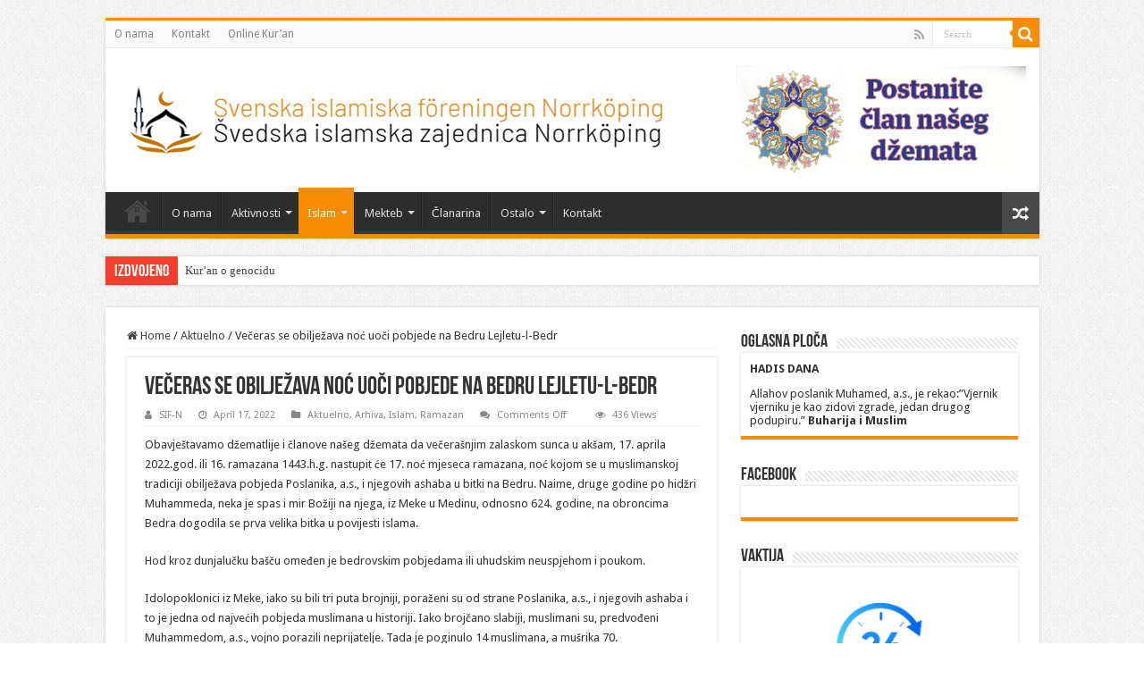

--- FILE ---
content_type: text/html; charset=UTF-8
request_url: https://sif-n.com/veceras-se-obiljezava-noc-uoci-pobjede-na-bedru-lejletu-l-bedr-3/
body_size: 17939
content:
<!DOCTYPE html>
<html lang="en-US" prefix="og: http://ogp.me/ns#">
<head>
<meta charset="UTF-8" />
<link rel="pingback" href="https://sif-n.com/xmlrpc.php" />
<title>Večeras se obilježava noć uoči pobjede na Bedru Lejletu-l-Bedr &#8211; SIF-N</title>
<meta property="og:title" content="Večeras se obilježava noć uoči pobjede na Bedru Lejletu-l-Bedr - SIF-N"/>
<meta property="og:type" content="article"/>
<meta property="og:description" content="Obavještavamo džematlije i članove našeg džemata da večerašnjim zalaskom sunca u akšam, 17. aprila 2"/>
<meta property="og:url" content="https://sif-n.com/veceras-se-obiljezava-noc-uoci-pobjede-na-bedru-lejletu-l-bedr-3/"/>
<meta property="og:site_name" content="SIF-N"/>
<meta property="og:image" content="https://i0.wp.com/sif-n.com/wp-content/uploads/2022/04/Lejletu-l-Bedr-2022.g.-SLIKA.jpg?fit=1600%2C900&ssl=1" />
<meta name='robots' content='max-image-preview:large' />
	<style>img:is([sizes="auto" i], [sizes^="auto," i]) { contain-intrinsic-size: 3000px 1500px }</style>
	<link rel='dns-prefetch' href='//secure.gravatar.com' />
<link rel='dns-prefetch' href='//stats.wp.com' />
<link rel='dns-prefetch' href='//fonts.googleapis.com' />
<link rel='dns-prefetch' href='//v0.wordpress.com' />
<link rel='dns-prefetch' href='//widgets.wp.com' />
<link rel='dns-prefetch' href='//s0.wp.com' />
<link rel='dns-prefetch' href='//0.gravatar.com' />
<link rel='dns-prefetch' href='//1.gravatar.com' />
<link rel='dns-prefetch' href='//2.gravatar.com' />
<link rel='preconnect' href='//i0.wp.com' />
<link rel="alternate" type="application/rss+xml" title="SIF-N &raquo; Feed" href="https://sif-n.com/feed/" />
<script type="text/javascript">
/* <![CDATA[ */
window._wpemojiSettings = {"baseUrl":"https:\/\/s.w.org\/images\/core\/emoji\/15.0.3\/72x72\/","ext":".png","svgUrl":"https:\/\/s.w.org\/images\/core\/emoji\/15.0.3\/svg\/","svgExt":".svg","source":{"concatemoji":"https:\/\/sif-n.com\/wp-includes\/js\/wp-emoji-release.min.js"}};
/*! This file is auto-generated */
!function(i,n){var o,s,e;function c(e){try{var t={supportTests:e,timestamp:(new Date).valueOf()};sessionStorage.setItem(o,JSON.stringify(t))}catch(e){}}function p(e,t,n){e.clearRect(0,0,e.canvas.width,e.canvas.height),e.fillText(t,0,0);var t=new Uint32Array(e.getImageData(0,0,e.canvas.width,e.canvas.height).data),r=(e.clearRect(0,0,e.canvas.width,e.canvas.height),e.fillText(n,0,0),new Uint32Array(e.getImageData(0,0,e.canvas.width,e.canvas.height).data));return t.every(function(e,t){return e===r[t]})}function u(e,t,n){switch(t){case"flag":return n(e,"\ud83c\udff3\ufe0f\u200d\u26a7\ufe0f","\ud83c\udff3\ufe0f\u200b\u26a7\ufe0f")?!1:!n(e,"\ud83c\uddfa\ud83c\uddf3","\ud83c\uddfa\u200b\ud83c\uddf3")&&!n(e,"\ud83c\udff4\udb40\udc67\udb40\udc62\udb40\udc65\udb40\udc6e\udb40\udc67\udb40\udc7f","\ud83c\udff4\u200b\udb40\udc67\u200b\udb40\udc62\u200b\udb40\udc65\u200b\udb40\udc6e\u200b\udb40\udc67\u200b\udb40\udc7f");case"emoji":return!n(e,"\ud83d\udc26\u200d\u2b1b","\ud83d\udc26\u200b\u2b1b")}return!1}function f(e,t,n){var r="undefined"!=typeof WorkerGlobalScope&&self instanceof WorkerGlobalScope?new OffscreenCanvas(300,150):i.createElement("canvas"),a=r.getContext("2d",{willReadFrequently:!0}),o=(a.textBaseline="top",a.font="600 32px Arial",{});return e.forEach(function(e){o[e]=t(a,e,n)}),o}function t(e){var t=i.createElement("script");t.src=e,t.defer=!0,i.head.appendChild(t)}"undefined"!=typeof Promise&&(o="wpEmojiSettingsSupports",s=["flag","emoji"],n.supports={everything:!0,everythingExceptFlag:!0},e=new Promise(function(e){i.addEventListener("DOMContentLoaded",e,{once:!0})}),new Promise(function(t){var n=function(){try{var e=JSON.parse(sessionStorage.getItem(o));if("object"==typeof e&&"number"==typeof e.timestamp&&(new Date).valueOf()<e.timestamp+604800&&"object"==typeof e.supportTests)return e.supportTests}catch(e){}return null}();if(!n){if("undefined"!=typeof Worker&&"undefined"!=typeof OffscreenCanvas&&"undefined"!=typeof URL&&URL.createObjectURL&&"undefined"!=typeof Blob)try{var e="postMessage("+f.toString()+"("+[JSON.stringify(s),u.toString(),p.toString()].join(",")+"));",r=new Blob([e],{type:"text/javascript"}),a=new Worker(URL.createObjectURL(r),{name:"wpTestEmojiSupports"});return void(a.onmessage=function(e){c(n=e.data),a.terminate(),t(n)})}catch(e){}c(n=f(s,u,p))}t(n)}).then(function(e){for(var t in e)n.supports[t]=e[t],n.supports.everything=n.supports.everything&&n.supports[t],"flag"!==t&&(n.supports.everythingExceptFlag=n.supports.everythingExceptFlag&&n.supports[t]);n.supports.everythingExceptFlag=n.supports.everythingExceptFlag&&!n.supports.flag,n.DOMReady=!1,n.readyCallback=function(){n.DOMReady=!0}}).then(function(){return e}).then(function(){var e;n.supports.everything||(n.readyCallback(),(e=n.source||{}).concatemoji?t(e.concatemoji):e.wpemoji&&e.twemoji&&(t(e.twemoji),t(e.wpemoji)))}))}((window,document),window._wpemojiSettings);
/* ]]> */
</script>
<link rel='stylesheet' id='jetpack_related-posts-css' href='https://sif-n.com/wp-content/plugins/jetpack/modules/related-posts/related-posts.css' type='text/css' media='all' />
<style id='wp-emoji-styles-inline-css' type='text/css'>

	img.wp-smiley, img.emoji {
		display: inline !important;
		border: none !important;
		box-shadow: none !important;
		height: 1em !important;
		width: 1em !important;
		margin: 0 0.07em !important;
		vertical-align: -0.1em !important;
		background: none !important;
		padding: 0 !important;
	}
</style>
<link rel='stylesheet' id='wp-block-library-css' href='https://sif-n.com/wp-includes/css/dist/block-library/style.min.css' type='text/css' media='all' />
<link rel='stylesheet' id='mediaelement-css' href='https://sif-n.com/wp-includes/js/mediaelement/mediaelementplayer-legacy.min.css' type='text/css' media='all' />
<link rel='stylesheet' id='wp-mediaelement-css' href='https://sif-n.com/wp-includes/js/mediaelement/wp-mediaelement.min.css' type='text/css' media='all' />
<style id='jetpack-sharing-buttons-style-inline-css' type='text/css'>
.jetpack-sharing-buttons__services-list{display:flex;flex-direction:row;flex-wrap:wrap;gap:0;list-style-type:none;margin:5px;padding:0}.jetpack-sharing-buttons__services-list.has-small-icon-size{font-size:12px}.jetpack-sharing-buttons__services-list.has-normal-icon-size{font-size:16px}.jetpack-sharing-buttons__services-list.has-large-icon-size{font-size:24px}.jetpack-sharing-buttons__services-list.has-huge-icon-size{font-size:36px}@media print{.jetpack-sharing-buttons__services-list{display:none!important}}.editor-styles-wrapper .wp-block-jetpack-sharing-buttons{gap:0;padding-inline-start:0}ul.jetpack-sharing-buttons__services-list.has-background{padding:1.25em 2.375em}
</style>
<style id='classic-theme-styles-inline-css' type='text/css'>
/*! This file is auto-generated */
.wp-block-button__link{color:#fff;background-color:#32373c;border-radius:9999px;box-shadow:none;text-decoration:none;padding:calc(.667em + 2px) calc(1.333em + 2px);font-size:1.125em}.wp-block-file__button{background:#32373c;color:#fff;text-decoration:none}
</style>
<style id='global-styles-inline-css' type='text/css'>
:root{--wp--preset--aspect-ratio--square: 1;--wp--preset--aspect-ratio--4-3: 4/3;--wp--preset--aspect-ratio--3-4: 3/4;--wp--preset--aspect-ratio--3-2: 3/2;--wp--preset--aspect-ratio--2-3: 2/3;--wp--preset--aspect-ratio--16-9: 16/9;--wp--preset--aspect-ratio--9-16: 9/16;--wp--preset--color--black: #000000;--wp--preset--color--cyan-bluish-gray: #abb8c3;--wp--preset--color--white: #ffffff;--wp--preset--color--pale-pink: #f78da7;--wp--preset--color--vivid-red: #cf2e2e;--wp--preset--color--luminous-vivid-orange: #ff6900;--wp--preset--color--luminous-vivid-amber: #fcb900;--wp--preset--color--light-green-cyan: #7bdcb5;--wp--preset--color--vivid-green-cyan: #00d084;--wp--preset--color--pale-cyan-blue: #8ed1fc;--wp--preset--color--vivid-cyan-blue: #0693e3;--wp--preset--color--vivid-purple: #9b51e0;--wp--preset--gradient--vivid-cyan-blue-to-vivid-purple: linear-gradient(135deg,rgba(6,147,227,1) 0%,rgb(155,81,224) 100%);--wp--preset--gradient--light-green-cyan-to-vivid-green-cyan: linear-gradient(135deg,rgb(122,220,180) 0%,rgb(0,208,130) 100%);--wp--preset--gradient--luminous-vivid-amber-to-luminous-vivid-orange: linear-gradient(135deg,rgba(252,185,0,1) 0%,rgba(255,105,0,1) 100%);--wp--preset--gradient--luminous-vivid-orange-to-vivid-red: linear-gradient(135deg,rgba(255,105,0,1) 0%,rgb(207,46,46) 100%);--wp--preset--gradient--very-light-gray-to-cyan-bluish-gray: linear-gradient(135deg,rgb(238,238,238) 0%,rgb(169,184,195) 100%);--wp--preset--gradient--cool-to-warm-spectrum: linear-gradient(135deg,rgb(74,234,220) 0%,rgb(151,120,209) 20%,rgb(207,42,186) 40%,rgb(238,44,130) 60%,rgb(251,105,98) 80%,rgb(254,248,76) 100%);--wp--preset--gradient--blush-light-purple: linear-gradient(135deg,rgb(255,206,236) 0%,rgb(152,150,240) 100%);--wp--preset--gradient--blush-bordeaux: linear-gradient(135deg,rgb(254,205,165) 0%,rgb(254,45,45) 50%,rgb(107,0,62) 100%);--wp--preset--gradient--luminous-dusk: linear-gradient(135deg,rgb(255,203,112) 0%,rgb(199,81,192) 50%,rgb(65,88,208) 100%);--wp--preset--gradient--pale-ocean: linear-gradient(135deg,rgb(255,245,203) 0%,rgb(182,227,212) 50%,rgb(51,167,181) 100%);--wp--preset--gradient--electric-grass: linear-gradient(135deg,rgb(202,248,128) 0%,rgb(113,206,126) 100%);--wp--preset--gradient--midnight: linear-gradient(135deg,rgb(2,3,129) 0%,rgb(40,116,252) 100%);--wp--preset--font-size--small: 13px;--wp--preset--font-size--medium: 20px;--wp--preset--font-size--large: 36px;--wp--preset--font-size--x-large: 42px;--wp--preset--spacing--20: 0.44rem;--wp--preset--spacing--30: 0.67rem;--wp--preset--spacing--40: 1rem;--wp--preset--spacing--50: 1.5rem;--wp--preset--spacing--60: 2.25rem;--wp--preset--spacing--70: 3.38rem;--wp--preset--spacing--80: 5.06rem;--wp--preset--shadow--natural: 6px 6px 9px rgba(0, 0, 0, 0.2);--wp--preset--shadow--deep: 12px 12px 50px rgba(0, 0, 0, 0.4);--wp--preset--shadow--sharp: 6px 6px 0px rgba(0, 0, 0, 0.2);--wp--preset--shadow--outlined: 6px 6px 0px -3px rgba(255, 255, 255, 1), 6px 6px rgba(0, 0, 0, 1);--wp--preset--shadow--crisp: 6px 6px 0px rgba(0, 0, 0, 1);}:where(.is-layout-flex){gap: 0.5em;}:where(.is-layout-grid){gap: 0.5em;}body .is-layout-flex{display: flex;}.is-layout-flex{flex-wrap: wrap;align-items: center;}.is-layout-flex > :is(*, div){margin: 0;}body .is-layout-grid{display: grid;}.is-layout-grid > :is(*, div){margin: 0;}:where(.wp-block-columns.is-layout-flex){gap: 2em;}:where(.wp-block-columns.is-layout-grid){gap: 2em;}:where(.wp-block-post-template.is-layout-flex){gap: 1.25em;}:where(.wp-block-post-template.is-layout-grid){gap: 1.25em;}.has-black-color{color: var(--wp--preset--color--black) !important;}.has-cyan-bluish-gray-color{color: var(--wp--preset--color--cyan-bluish-gray) !important;}.has-white-color{color: var(--wp--preset--color--white) !important;}.has-pale-pink-color{color: var(--wp--preset--color--pale-pink) !important;}.has-vivid-red-color{color: var(--wp--preset--color--vivid-red) !important;}.has-luminous-vivid-orange-color{color: var(--wp--preset--color--luminous-vivid-orange) !important;}.has-luminous-vivid-amber-color{color: var(--wp--preset--color--luminous-vivid-amber) !important;}.has-light-green-cyan-color{color: var(--wp--preset--color--light-green-cyan) !important;}.has-vivid-green-cyan-color{color: var(--wp--preset--color--vivid-green-cyan) !important;}.has-pale-cyan-blue-color{color: var(--wp--preset--color--pale-cyan-blue) !important;}.has-vivid-cyan-blue-color{color: var(--wp--preset--color--vivid-cyan-blue) !important;}.has-vivid-purple-color{color: var(--wp--preset--color--vivid-purple) !important;}.has-black-background-color{background-color: var(--wp--preset--color--black) !important;}.has-cyan-bluish-gray-background-color{background-color: var(--wp--preset--color--cyan-bluish-gray) !important;}.has-white-background-color{background-color: var(--wp--preset--color--white) !important;}.has-pale-pink-background-color{background-color: var(--wp--preset--color--pale-pink) !important;}.has-vivid-red-background-color{background-color: var(--wp--preset--color--vivid-red) !important;}.has-luminous-vivid-orange-background-color{background-color: var(--wp--preset--color--luminous-vivid-orange) !important;}.has-luminous-vivid-amber-background-color{background-color: var(--wp--preset--color--luminous-vivid-amber) !important;}.has-light-green-cyan-background-color{background-color: var(--wp--preset--color--light-green-cyan) !important;}.has-vivid-green-cyan-background-color{background-color: var(--wp--preset--color--vivid-green-cyan) !important;}.has-pale-cyan-blue-background-color{background-color: var(--wp--preset--color--pale-cyan-blue) !important;}.has-vivid-cyan-blue-background-color{background-color: var(--wp--preset--color--vivid-cyan-blue) !important;}.has-vivid-purple-background-color{background-color: var(--wp--preset--color--vivid-purple) !important;}.has-black-border-color{border-color: var(--wp--preset--color--black) !important;}.has-cyan-bluish-gray-border-color{border-color: var(--wp--preset--color--cyan-bluish-gray) !important;}.has-white-border-color{border-color: var(--wp--preset--color--white) !important;}.has-pale-pink-border-color{border-color: var(--wp--preset--color--pale-pink) !important;}.has-vivid-red-border-color{border-color: var(--wp--preset--color--vivid-red) !important;}.has-luminous-vivid-orange-border-color{border-color: var(--wp--preset--color--luminous-vivid-orange) !important;}.has-luminous-vivid-amber-border-color{border-color: var(--wp--preset--color--luminous-vivid-amber) !important;}.has-light-green-cyan-border-color{border-color: var(--wp--preset--color--light-green-cyan) !important;}.has-vivid-green-cyan-border-color{border-color: var(--wp--preset--color--vivid-green-cyan) !important;}.has-pale-cyan-blue-border-color{border-color: var(--wp--preset--color--pale-cyan-blue) !important;}.has-vivid-cyan-blue-border-color{border-color: var(--wp--preset--color--vivid-cyan-blue) !important;}.has-vivid-purple-border-color{border-color: var(--wp--preset--color--vivid-purple) !important;}.has-vivid-cyan-blue-to-vivid-purple-gradient-background{background: var(--wp--preset--gradient--vivid-cyan-blue-to-vivid-purple) !important;}.has-light-green-cyan-to-vivid-green-cyan-gradient-background{background: var(--wp--preset--gradient--light-green-cyan-to-vivid-green-cyan) !important;}.has-luminous-vivid-amber-to-luminous-vivid-orange-gradient-background{background: var(--wp--preset--gradient--luminous-vivid-amber-to-luminous-vivid-orange) !important;}.has-luminous-vivid-orange-to-vivid-red-gradient-background{background: var(--wp--preset--gradient--luminous-vivid-orange-to-vivid-red) !important;}.has-very-light-gray-to-cyan-bluish-gray-gradient-background{background: var(--wp--preset--gradient--very-light-gray-to-cyan-bluish-gray) !important;}.has-cool-to-warm-spectrum-gradient-background{background: var(--wp--preset--gradient--cool-to-warm-spectrum) !important;}.has-blush-light-purple-gradient-background{background: var(--wp--preset--gradient--blush-light-purple) !important;}.has-blush-bordeaux-gradient-background{background: var(--wp--preset--gradient--blush-bordeaux) !important;}.has-luminous-dusk-gradient-background{background: var(--wp--preset--gradient--luminous-dusk) !important;}.has-pale-ocean-gradient-background{background: var(--wp--preset--gradient--pale-ocean) !important;}.has-electric-grass-gradient-background{background: var(--wp--preset--gradient--electric-grass) !important;}.has-midnight-gradient-background{background: var(--wp--preset--gradient--midnight) !important;}.has-small-font-size{font-size: var(--wp--preset--font-size--small) !important;}.has-medium-font-size{font-size: var(--wp--preset--font-size--medium) !important;}.has-large-font-size{font-size: var(--wp--preset--font-size--large) !important;}.has-x-large-font-size{font-size: var(--wp--preset--font-size--x-large) !important;}
:where(.wp-block-post-template.is-layout-flex){gap: 1.25em;}:where(.wp-block-post-template.is-layout-grid){gap: 1.25em;}
:where(.wp-block-columns.is-layout-flex){gap: 2em;}:where(.wp-block-columns.is-layout-grid){gap: 2em;}
:root :where(.wp-block-pullquote){font-size: 1.5em;line-height: 1.6;}
</style>
<link rel='stylesheet' id='contact-form-7-css' href='https://sif-n.com/wp-content/plugins/contact-form-7/includes/css/styles.css' type='text/css' media='all' />
<link rel='stylesheet' id='tie-style-css' href='https://sif-n.com/wp-content/themes/sahifa/style.css' type='text/css' media='all' />
<link rel='stylesheet' id='tie-ilightbox-skin-css' href='https://sif-n.com/wp-content/themes/sahifa/css/ilightbox/dark-skin/skin.css' type='text/css' media='all' />
<link rel='stylesheet' id='Droid+Sans-css' href='https://fonts.googleapis.com/css?family=Droid+Sans%3Aregular%2C700' type='text/css' media='all' />
<link rel='stylesheet' id='jetpack_likes-css' href='https://sif-n.com/wp-content/plugins/jetpack/modules/likes/style.css' type='text/css' media='all' />
<link rel='stylesheet' id='sharedaddy-css' href='https://sif-n.com/wp-content/plugins/jetpack/modules/sharedaddy/sharing.css' type='text/css' media='all' />
<link rel='stylesheet' id='social-logos-css' href='https://sif-n.com/wp-content/plugins/jetpack/_inc/social-logos/social-logos.min.css' type='text/css' media='all' />
<script type="text/javascript" id="jetpack_related-posts-js-extra">
/* <![CDATA[ */
var related_posts_js_options = {"post_heading":"h4"};
/* ]]> */
</script>
<script type="text/javascript" src="https://sif-n.com/wp-content/plugins/jetpack/_inc/build/related-posts/related-posts.min.js" id="jetpack_related-posts-js"></script>
<script type="text/javascript" src="https://sif-n.com/wp-includes/js/jquery/jquery.min.js" id="jquery-core-js"></script>
<script type="text/javascript" src="https://sif-n.com/wp-includes/js/jquery/jquery-migrate.min.js" id="jquery-migrate-js"></script>
<link rel="https://api.w.org/" href="https://sif-n.com/wp-json/" /><link rel="alternate" title="JSON" type="application/json" href="https://sif-n.com/wp-json/wp/v2/posts/3025" /><link rel="EditURI" type="application/rsd+xml" title="RSD" href="https://sif-n.com/xmlrpc.php?rsd" />
<meta name="generator" content="WordPress 6.7.4" />
<link rel="canonical" href="https://sif-n.com/veceras-se-obiljezava-noc-uoci-pobjede-na-bedru-lejletu-l-bedr-3/" />
<link rel='shortlink' href='https://wp.me/p8NoeW-MN' />
<link rel="alternate" title="oEmbed (JSON)" type="application/json+oembed" href="https://sif-n.com/wp-json/oembed/1.0/embed?url=https%3A%2F%2Fsif-n.com%2Fveceras-se-obiljezava-noc-uoci-pobjede-na-bedru-lejletu-l-bedr-3%2F" />
<link rel="alternate" title="oEmbed (XML)" type="text/xml+oembed" href="https://sif-n.com/wp-json/oembed/1.0/embed?url=https%3A%2F%2Fsif-n.com%2Fveceras-se-obiljezava-noc-uoci-pobjede-na-bedru-lejletu-l-bedr-3%2F&#038;format=xml" />
	<style>img#wpstats{display:none}</style>
		<link rel="shortcut icon" href="https://sif-n.com/wp-content/uploads/2023/10/fev.png" title="Favicon" />
<!--[if IE]>
<script type="text/javascript">jQuery(document).ready(function (){ jQuery(".menu-item").has("ul").children("a").attr("aria-haspopup", "true");});</script>
<![endif]-->
<!--[if lt IE 9]>
<script src="https://sif-n.com/wp-content/themes/sahifa/js/html5.js"></script>
<script src="https://sif-n.com/wp-content/themes/sahifa/js/selectivizr-min.js"></script>
<![endif]-->
<!--[if IE 9]>
<link rel="stylesheet" type="text/css" media="all" href="https://sif-n.com/wp-content/themes/sahifa/css/ie9.css" />
<![endif]-->
<!--[if IE 8]>
<link rel="stylesheet" type="text/css" media="all" href="https://sif-n.com/wp-content/themes/sahifa/css/ie8.css" />
<![endif]-->
<!--[if IE 7]>
<link rel="stylesheet" type="text/css" media="all" href="https://sif-n.com/wp-content/themes/sahifa/css/ie7.css" />
<![endif]-->

<meta http-equiv="X-UA-Compatible" content="IE=edge,chrome=1" />
<meta name="viewport" content="width=device-width, initial-scale=1.0" />



<style type="text/css" media="screen">

body{
	font-family: 'Droid Sans';
}
		body {
					background-image : url(https://sif-n.com/wp-content/themes/sahifa/images/patterns/body-bg1.png);
					background-position: top center;
		}
		
</style>

		<script type="text/javascript">
			/* <![CDATA[ */
				var sf_position = '0';
				var sf_templates = "<a href=\"{search_url_escaped}\">View All Results<\/a>";
				var sf_input = '.search-live';
				jQuery(document).ready(function(){
					jQuery(sf_input).ajaxyLiveSearch({"expand":false,"searchUrl":"https:\/\/sif-n.com\/?s=%s","text":"Search","delay":500,"iwidth":180,"width":315,"ajaxUrl":"https:\/\/sif-n.com\/wp-admin\/admin-ajax.php","rtl":0});
					jQuery(".live-search_ajaxy-selective-input").keyup(function() {
						var width = jQuery(this).val().length * 8;
						if(width < 50) {
							width = 50;
						}
						jQuery(this).width(width);
					});
					jQuery(".live-search_ajaxy-selective-search").click(function() {
						jQuery(this).find(".live-search_ajaxy-selective-input").focus();
					});
					jQuery(".live-search_ajaxy-selective-close").click(function() {
						jQuery(this).parent().remove();
					});
				});
			/* ]]> */
		</script>
		
<!-- Jetpack Open Graph Tags -->
<meta property="og:type" content="article" />
<meta property="og:title" content="Večeras se obilježava noć uoči pobjede na Bedru Lejletu-l-Bedr" />
<meta property="og:url" content="https://sif-n.com/veceras-se-obiljezava-noc-uoci-pobjede-na-bedru-lejletu-l-bedr-3/" />
<meta property="og:description" content="Obavještavamo džematlije i članove našeg džemata da večerašnjim zalaskom sunca u akšam, 17. aprila 2022.god. ili 16. ramazana 1443.h.g. nastupit će 17. noć mjeseca ramazana, noć kojom se u musliman…" />
<meta property="article:published_time" content="2022-04-17T15:18:36+00:00" />
<meta property="article:modified_time" content="2022-04-17T15:18:52+00:00" />
<meta property="og:site_name" content="SIF-N" />
<meta property="og:image" content="https://i0.wp.com/sif-n.com/wp-content/uploads/2022/04/Lejletu-l-Bedr-2022.g.-SLIKA.jpg?fit=1200%2C675&#038;ssl=1" />
<meta property="og:image:width" content="1200" />
<meta property="og:image:height" content="675" />
<meta property="og:image:alt" content="" />
<meta property="og:locale" content="en_US" />
<meta name="twitter:text:title" content="Večeras se obilježava noć uoči pobjede na Bedru Lejletu-l-Bedr" />
<meta name="twitter:image" content="https://i0.wp.com/sif-n.com/wp-content/uploads/2022/04/Lejletu-l-Bedr-2022.g.-SLIKA.jpg?fit=1200%2C675&#038;ssl=1&#038;w=640" />
<meta name="twitter:card" content="summary_large_image" />

<!-- End Jetpack Open Graph Tags -->
</head>
<body id="top" class="post-template-default single single-post postid-3025 single-format-standard lazy-enabled">

<div class="wrapper-outer">

	<div class="background-cover"></div>

	<aside id="slide-out">

			<div class="search-mobile">
			<form method="get" id="searchform-mobile" action="https://sif-n.com/">
				<button class="search-button" type="submit" value="Search"><i class="fa fa-search"></i></button>
				<input type="text" id="s-mobile" name="s" title="Search" value="Search" onfocus="if (this.value == 'Search') {this.value = '';}" onblur="if (this.value == '') {this.value = 'Search';}"  />
			</form>
		</div><!-- .search-mobile /-->
	
			<div class="social-icons">
		<a class="ttip-none" title="Rss" href="https://sif-n.com/feed/" target="_blank"><i class="fa fa-rss"></i></a>
			</div>

	
		<div id="mobile-menu" ></div>
	</aside><!-- #slide-out /-->

		<div id="wrapper" class="boxed">
		<div class="inner-wrapper">

		<header id="theme-header" class="theme-header">
						<div id="top-nav" class="top-nav">
				<div class="container">

			
				<div class="top-menu"><ul id="menu-top1" class="menu"><li id="menu-item-1578" class="menu-item menu-item-type-post_type menu-item-object-page menu-item-1578"><a href="https://sif-n.com/o-nama/">O nama</a></li>
<li id="menu-item-1577" class="menu-item menu-item-type-post_type menu-item-object-page menu-item-1577"><a href="https://sif-n.com/kontakt/">Kontakt</a></li>
<li id="menu-item-1579" class="menu-item menu-item-type-custom menu-item-object-custom menu-item-1579"><a href="http://tanzil.net">Online Kur&#8217;an</a></li>
</ul></div>
						<div class="search-block">
						<form method="get" id="searchform-header" action="https://sif-n.com/">
							<button class="search-button" type="submit" value="Search"><i class="fa fa-search"></i></button>
							<input class="search-live" type="text" id="s-header" name="s" title="Search" value="Search" onfocus="if (this.value == 'Search') {this.value = '';}" onblur="if (this.value == '') {this.value = 'Search';}"  />
						</form>
					</div><!-- .search-block /-->
			<div class="social-icons">
		<a class="ttip-none" title="Rss" href="https://sif-n.com/feed/" target="_blank"><i class="fa fa-rss"></i></a>
			</div>

	
	
				</div><!-- .container /-->
			</div><!-- .top-menu /-->
			
		<div class="header-content">

					<a id="slide-out-open" class="slide-out-open" href="#"><span></span></a>
		
			<div class="logo" style=" margin-top:15px; margin-bottom:15px;">
			<h2>								<a title="SIF-N" href="https://sif-n.com/">
					<img src="https://sif-n.com/wp-content/uploads/2023/10/logo-web.png" alt="SIF-N"  /><strong>SIF-N Švedska islamska zajednica Norrköping</strong>
				</a>
			</h2>			</div><!-- .logo /-->
			<div class="e3lan e3lan-top">
			<a href="https://sif-n.com/wp-content/uploads/2026/01/CLANARINA-ZA-2026.GODINUUSIZ-iNORRKOPING-OBAVIJEST.docx" title="" >
				<img src="https://sif-n.com/wp-content/uploads/2017/08/clan.png" alt="" />
			</a>
				</div>			<div class="clear"></div>

		</div>
													<nav id="main-nav" class="fixed-enabled">
				<div class="container">

				
					<div class="main-menu"><ul id="menu-top" class="menu"><li id="menu-item-70" class="menu-item menu-item-type-custom menu-item-object-custom menu-item-home menu-item-70"><a href="https://sif-n.com/">Početna</a></li>
<li id="menu-item-78" class="menu-item menu-item-type-post_type menu-item-object-page menu-item-78"><a href="https://sif-n.com/o-nama/">O nama</a></li>
<li id="menu-item-95" class="menu-item menu-item-type-taxonomy menu-item-object-category menu-item-has-children menu-item-95"><a href="https://sif-n.com/category/aktivnosti/">Aktivnosti</a>
<ul class="sub-menu menu-sub-content">
	<li id="menu-item-96" class="menu-item menu-item-type-taxonomy menu-item-object-category menu-item-96"><a href="https://sif-n.com/category/dzenaze/">Dženaze</a></li>
	<li id="menu-item-97" class="menu-item menu-item-type-taxonomy menu-item-object-category menu-item-97"><a href="https://sif-n.com/category/omladina/">Omladina</a></li>
	<li id="menu-item-94" class="menu-item menu-item-type-taxonomy menu-item-object-category menu-item-94"><a href="https://sif-n.com/category/aktiv-zena/">Aktiv žena</a></li>
</ul>
</li>
<li id="menu-item-980" class="menu-item menu-item-type-taxonomy menu-item-object-category current-post-ancestor current-menu-parent current-post-parent menu-item-has-children menu-item-980"><a href="https://sif-n.com/category/islam/">Islam</a>
<ul class="sub-menu menu-sub-content">
	<li id="menu-item-75" class="menu-item menu-item-type-taxonomy menu-item-object-category current-post-ancestor current-menu-parent current-post-parent menu-item-75"><a href="https://sif-n.com/category/ramazan/">Ramazan</a></li>
</ul>
</li>
<li id="menu-item-76" class="menu-item menu-item-type-taxonomy menu-item-object-category menu-item-has-children menu-item-76"><a href="https://sif-n.com/category/mekteb/">Mekteb</a>
<ul class="sub-menu menu-sub-content">
	<li id="menu-item-73" class="menu-item menu-item-type-custom menu-item-object-custom menu-item-73"><a href="http://www.dzemat-mannheim.de/wp-content/uploads/2015/10/ilmihal.pdf">Ilmihal I</a></li>
	<li id="menu-item-979" class="menu-item menu-item-type-custom menu-item-object-custom menu-item-979"><a href="https://sif-n.com/wp-content/uploads/IlmihalNijazvaljevcic.pdf">Ilmihal II</a></li>
	<li id="menu-item-74" class="menu-item menu-item-type-custom menu-item-object-custom menu-item-74"><a href="http://www.sufara.ba/">Sufara</a></li>
</ul>
</li>
<li id="menu-item-77" class="menu-item menu-item-type-post_type menu-item-object-page menu-item-77"><a href="https://sif-n.com/clanarina/">Članarina</a></li>
<li id="menu-item-80" class="menu-item menu-item-type-taxonomy menu-item-object-category menu-item-has-children menu-item-80"><a href="https://sif-n.com/category/ostalo/">Ostalo</a>
<ul class="sub-menu menu-sub-content">
	<li id="menu-item-81" class="menu-item menu-item-type-taxonomy menu-item-object-category menu-item-81"><a href="https://sif-n.com/category/vazovi/">Vazovi</a></li>
	<li id="menu-item-82" class="menu-item menu-item-type-taxonomy menu-item-object-category menu-item-82"><a href="https://sif-n.com/category/intervjui/">Intervjui</a></li>
	<li id="menu-item-83" class="menu-item menu-item-type-taxonomy menu-item-object-category menu-item-83"><a href="https://sif-n.com/category/tekstovi/">Tekstovi</a></li>
</ul>
</li>
<li id="menu-item-79" class="menu-item menu-item-type-post_type menu-item-object-page menu-item-79"><a href="https://sif-n.com/kontakt/">Kontakt</a></li>
</ul></div>										<a href="https://sif-n.com/?tierand=1" class="random-article ttip" title="Random Article"><i class="fa fa-random"></i></a>
					
					
				</div>
			</nav><!-- .main-nav /-->
					</header><!-- #header /-->

		
	<div class="clear"></div>
	<div id="breaking-news" class="breaking-news">
		<span class="breaking-news-title"><i class="fa fa-bolt"></i> <span>Izdvojeno</span></span>
		
					<ul>
					<li><a href="https://sif-n.com/kuran-o-genocidu/" title="Kur&#8217;an o genocidu">Kur&#8217;an o genocidu</a></li>
					<li><a href="https://sif-n.com/putevi-do-znanja/" title="Putevi do znanja">Putevi do znanja</a></li>
					<li><a href="https://sif-n.com/put-ka-dzennetu-je-sirok-a-ne-uzak/" title="Put ka Džennetu je širok, a ne uzak">Put ka Džennetu je širok, a ne uzak</a></li>
					<li><a href="https://sif-n.com/srce-kalb/" title="Srce &#8211; Kalb">Srce &#8211; Kalb</a></li>
					<li><a href="https://sif-n.com/paznja-i-briznost-vrline-odabranih/" title="Pažnja i brižnost – vrline odabranih">Pažnja i brižnost – vrline odabranih</a></li>
					<li><a href="https://sif-n.com/pocinje-nova-2025-26-mektebska-godina/" title="POČINJE NOVA 2025./’26. MEKTEBSKA GODINA">POČINJE NOVA 2025./’26. MEKTEBSKA GODINA</a></li>
					<li><a href="https://sif-n.com/pocasceni-a-ne-povrijedeni/" title="Počašćeni, a ne povrijeđeni">Počašćeni, a ne povrijeđeni</a></li>
					<li><a href="https://sif-n.com/moralni-dokaz/" title="Moralni dokaz">Moralni dokaz</a></li>
					<li><a href="https://sif-n.com/genocid-u-srebrenici-1995-2025/" title="GENOCID U SREBRENICI 1995 &#8211; 2025">GENOCID U SREBRENICI 1995 &#8211; 2025</a></li>
					<li><a href="https://sif-n.com/deset-kljucnih-cinjenica-povodom-obiljezavanja-30-godisnjice-genocida/" title="Deset ključnih činjenica povodom obilježavanja 30. godišnjice genocida">Deset ključnih činjenica povodom obilježavanja 30. godišnjice genocida</a></li>
					</ul>
					
		
		<script type="text/javascript">
			jQuery(document).ready(function(){
								jQuery('#breaking-news ul').innerFade({animationType: 'fade', speed: 750 , timeout: 3500});
							});
					</script>
	</div> <!-- .breaking-news -->

	<div class="e3lan e3lan-below_header">		</div>
	<div id="main-content" class="container">

	
	
	
	
	
	<div class="content">

		
		<nav id="crumbs"><a href="https://sif-n.com/"><span class="fa fa-home" aria-hidden="true"></span> Home</a><span class="delimiter">/</span><a href="https://sif-n.com/category/aktuelno/">Aktuelno</a><span class="delimiter">/</span><span class="current">Večeras se obilježava noć uoči pobjede na Bedru Lejletu-l-Bedr</span></nav><script type="application/ld+json">{"@context":"http:\/\/schema.org","@type":"BreadcrumbList","@id":"#Breadcrumb","itemListElement":[{"@type":"ListItem","position":1,"item":{"name":"Home","@id":"https:\/\/sif-n.com\/"}},{"@type":"ListItem","position":2,"item":{"name":"Aktuelno","@id":"https:\/\/sif-n.com\/category\/aktuelno\/"}}]}</script>
		

		
		<article class="post-listing post-3025 post type-post status-publish format-standard has-post-thumbnail  category-aktuelno category-arhiva category-islam category-ramazan" id="the-post">
			
			<div class="post-inner">

							<h1 class="name post-title entry-title"><span itemprop="name">Večeras se obilježava noć uoči pobjede na Bedru Lejletu-l-Bedr</span></h1>

						
<p class="post-meta">
		
	<span class="post-meta-author"><i class="fa fa-user"></i><a href="https://sif-n.com/author/sif-n/" title="">SIF-N </a></span>
	
		
	<span class="tie-date"><i class="fa fa-clock-o"></i>April 17, 2022</span>	
	<span class="post-cats"><i class="fa fa-folder"></i><a href="https://sif-n.com/category/aktuelno/" rel="category tag">Aktuelno</a>, <a href="https://sif-n.com/category/arhiva/" rel="category tag">Arhiva</a>, <a href="https://sif-n.com/category/islam/" rel="category tag">Islam</a>, <a href="https://sif-n.com/category/ramazan/" rel="category tag">Ramazan</a></span>
	
	<span class="post-comments"><i class="fa fa-comments"></i><span>Comments Off<span class="screen-reader-text"> on Večeras se obilježava noć uoči pobjede na Bedru Lejletu-l-Bedr</span></span></span>
<span class="post-views"><i class="fa fa-eye"></i>436 Views</span> </p>
<div class="clear"></div>
			
				<div class="entry">
					
					
					
<p>Obavještavamo džematlije i članove našeg džemata da večerašnjim zalaskom sunca u akšam, 17. aprila 2022.god. ili 16. ramazana 1443.h.g. nastupit će 17. noć mjeseca ramazana, noć kojom se u muslimanskoj tradiciji obilježava pobjeda Poslanika, a.s., i njegovih ashaba u bitki na Bedru. Naime, druge godine po hidžri Muhammeda, neka je spas i mir Božiji na njega, iz Meke u Medinu, odnosno 624. godine, na obroncima Bedra dogodila se prva velika bitka u povijesti islama.</p>



<p>Hod kroz dunjalučku bašču omeđen je bedrovskim pobjedama ili uhudskim neuspjehom i poukom.</p>



<p>Idolopoklonici iz Meke, iako su bili tri puta brojniji, poraženi su od strane Poslanika, a.s., i njegovih ashaba i to je jedna od najvećih pobjeda muslimana u historiji. Iako brojčano slabiji, muslimani su, predvođeni Muhammedom, a.s., vojno porazili neprijatelje. Tada je poginulo 14 muslimana, a mušrika 70.</p>



<p>Muslimana je u toj historijskoj bitki bilo 314, a njihovih neprijatelja, idolopoklonika je bilo 1.300. Iako brojčano slabiji, muslimani su, predvođeni Muhammedom, a.s., vojno porazili neprijatelje. O ovoj pobjedi govori i Allah, dž.š., u Kur`anu: &#8220;Koliko je malih grupa pobijedilo velike grupe s Allahovom dozvolom. A Allah je sa strpljivima.&#8221; (El-Bekare, 249)</p>



<p>Bitka na Bedru je inspiracija muslimanima i potvrda da brojčani odnos snaga nije presudan, već iskrena vjera i to je znak da je snaga u jedinstvu muslimana.</p>



<p>Svaka generacija ima neki svoj Bedr, uključujući i važne poslove u zajednici koje treba riješiti na kvalitetan način, ulažući maksimalne napore, kao što su borci na Bedru uložili maksimalne napore da odbrane svoje živote. Da odbrane svoje pravo na postojanje, na slobodu vjere, na život, imovinu. Svaka generacija mora maksimalno uložiti trud u zaštiti svoje zajednice, u napretku, prosperitetu.</p>



<p>U tom smislu danas treba razumijevati Bedr, tu veličanstvenu pobjedu. To je i pobjeda nad samim sobom. I post nam pomaže da se discipliniramo, da stavimo pod kontrolu naše snage, porive, strasti. I to je zapravo taj Bedr koji se razumijeva u ovom vremenu, borba sa samim sobom, sa svojim porivima. Sa svojim lošim navikama, osobinama, u cilju poboljšanja općeg ambijenta življenja. Ramazan nam pomaže da ova naša situacija, ambijent, budu prozračni, čisti. Pomaže nam da se družimo. To je smisao zajedničkih iftara, smisao mukabela, naših namaza u džematu, teravija. Da se razmjenjuju mišljenja, stavovi, da se pomaže drugima, da jačamo džemat, zajednicu i drutvo u cjelini.</p>



<p>Bedr je svjedočanstvo čovjekovih izazova i poteškoća kroz prostor kojim hodi, jer život jest jednako problem, život jest jednako izazov, život je i patnja. Primarna zadaća ljudske zajednice, džemata, jeste čuvanje Bedra i čuvanje vjere.</p>



<figure class="wp-block-image size-large"><img data-recalc-dims="1" fetchpriority="high" decoding="async" width="618" height="348" data-attachment-id="3026" data-permalink="https://sif-n.com/veceras-se-obiljezava-noc-uoci-pobjede-na-bedru-lejletu-l-bedr-3/lejletu-l-bedr-2022-g-slika/" data-orig-file="https://i0.wp.com/sif-n.com/wp-content/uploads/2022/04/Lejletu-l-Bedr-2022.g.-SLIKA.jpg?fit=1600%2C900&amp;ssl=1" data-orig-size="1600,900" data-comments-opened="0" data-image-meta="{&quot;aperture&quot;:&quot;0&quot;,&quot;credit&quot;:&quot;&quot;,&quot;camera&quot;:&quot;&quot;,&quot;caption&quot;:&quot;&quot;,&quot;created_timestamp&quot;:&quot;0&quot;,&quot;copyright&quot;:&quot;&quot;,&quot;focal_length&quot;:&quot;0&quot;,&quot;iso&quot;:&quot;0&quot;,&quot;shutter_speed&quot;:&quot;0&quot;,&quot;title&quot;:&quot;&quot;,&quot;orientation&quot;:&quot;0&quot;}" data-image-title="Lejletu-l-Bedr-2022.g.-SLIKA" data-image-description="" data-image-caption="" data-medium-file="https://i0.wp.com/sif-n.com/wp-content/uploads/2022/04/Lejletu-l-Bedr-2022.g.-SLIKA.jpg?fit=300%2C169&amp;ssl=1" data-large-file="https://i0.wp.com/sif-n.com/wp-content/uploads/2022/04/Lejletu-l-Bedr-2022.g.-SLIKA.jpg?fit=618%2C348&amp;ssl=1" src="https://i0.wp.com/sif-n.com/wp-content/uploads/2022/04/Lejletu-l-Bedr-2022.g.-SLIKA.jpg?resize=618%2C348&#038;ssl=1" alt="" class="wp-image-3026" srcset="https://i0.wp.com/sif-n.com/wp-content/uploads/2022/04/Lejletu-l-Bedr-2022.g.-SLIKA.jpg?resize=1024%2C576&amp;ssl=1 1024w, https://i0.wp.com/sif-n.com/wp-content/uploads/2022/04/Lejletu-l-Bedr-2022.g.-SLIKA.jpg?resize=300%2C169&amp;ssl=1 300w, https://i0.wp.com/sif-n.com/wp-content/uploads/2022/04/Lejletu-l-Bedr-2022.g.-SLIKA.jpg?resize=768%2C432&amp;ssl=1 768w, https://i0.wp.com/sif-n.com/wp-content/uploads/2022/04/Lejletu-l-Bedr-2022.g.-SLIKA.jpg?resize=1536%2C864&amp;ssl=1 1536w, https://i0.wp.com/sif-n.com/wp-content/uploads/2022/04/Lejletu-l-Bedr-2022.g.-SLIKA.jpg?w=1600&amp;ssl=1 1600w, https://i0.wp.com/sif-n.com/wp-content/uploads/2022/04/Lejletu-l-Bedr-2022.g.-SLIKA.jpg?w=1236&amp;ssl=1 1236w" sizes="(max-width: 618px) 100vw, 618px" /></figure>



<p>Za bedrovsku pobjedu potrebna je čvrsta vjera, odlučnost, disciplina, lični angažman i dova, upravo onako kako je postupio Poslanik islama u noći Bedra obraćajući se Allahu kratkom ali jezgrovitom dovom:</p>



<p>“Allahu moj! Podari mi obećanu pobjedu. Ako me neprijatelj pobijedi, zavladat će zabluda i nasilje i neće više biti onih koji će islam čuvati.”</p>



<p>Simbolički kazano, naš hod kroz dunjalučku bašču omeđen je bedrovskim pobjedama ili uhudskim neuspjehom i poukom.</p>



<p>Džematski odbor ŠIZ Norrköping</p>
<div class="sharedaddy sd-sharing-enabled"><div class="robots-nocontent sd-block sd-social sd-social-icon sd-sharing"><h3 class="sd-title">Share this:</h3><div class="sd-content"><ul><li class="share-twitter"><a rel="nofollow noopener noreferrer"
				data-shared="sharing-twitter-3025"
				class="share-twitter sd-button share-icon no-text"
				href="https://sif-n.com/veceras-se-obiljezava-noc-uoci-pobjede-na-bedru-lejletu-l-bedr-3/?share=twitter"
				target="_blank"
				aria-labelledby="sharing-twitter-3025"
				>
				<span id="sharing-twitter-3025" hidden>Click to share on X (Opens in new window)</span>
				<span>X</span>
			</a></li><li class="share-facebook"><a rel="nofollow noopener noreferrer"
				data-shared="sharing-facebook-3025"
				class="share-facebook sd-button share-icon no-text"
				href="https://sif-n.com/veceras-se-obiljezava-noc-uoci-pobjede-na-bedru-lejletu-l-bedr-3/?share=facebook"
				target="_blank"
				aria-labelledby="sharing-facebook-3025"
				>
				<span id="sharing-facebook-3025" hidden>Click to share on Facebook (Opens in new window)</span>
				<span>Facebook</span>
			</a></li><li class="share-end"></li></ul></div></div></div><div class='sharedaddy sd-block sd-like jetpack-likes-widget-wrapper jetpack-likes-widget-unloaded' id='like-post-wrapper-129981942-3025-6979fa2d62df7' data-src='https://widgets.wp.com/likes/?ver=14.9.1#blog_id=129981942&amp;post_id=3025&amp;origin=sif-n.com&amp;obj_id=129981942-3025-6979fa2d62df7' data-name='like-post-frame-129981942-3025-6979fa2d62df7' data-title='Like or Reblog'><h3 class="sd-title">Like this:</h3><div class='likes-widget-placeholder post-likes-widget-placeholder' style='height: 55px;'><span class='button'><span>Like</span></span> <span class="loading">Loading...</span></div><span class='sd-text-color'></span><a class='sd-link-color'></a></div>
<div id='jp-relatedposts' class='jp-relatedposts' >
	<h3 class="jp-relatedposts-headline"><em>Related</em></h3>
</div>					
									</div><!-- .entry /-->


				<div class="share-post">
	<span class="share-text">Share</span>

		<ul class="flat-social">
			<li><a href="http://www.facebook.com/sharer.php?u=https://wp.me/p8NoeW-MN" class="social-facebook" rel="external" target="_blank"><i class="fa fa-facebook"></i> <span>Facebook</span></a></li>
				<li><a href="https://twitter.com/intent/tweet?text=Ve%C4%8Deras+se+obilje%C5%BEava+no%C4%87+uo%C4%8Di+pobjede+na+Bedru+Lejletu-l-Bedr&url=https://wp.me/p8NoeW-MN" class="social-twitter" rel="external" target="_blank"><i class="fa fa-twitter"></i> <span>Twitter</span></a></li>
				<li><a href="http://www.stumbleupon.com/submit?url=https://wp.me/p8NoeW-MN&title=Ve%C4%8Deras+se+obilje%C5%BEava+no%C4%87+uo%C4%8Di+pobjede+na+Bedru+Lejletu-l-Bedr" class="social-stumble" rel="external" target="_blank"><i class="fa fa-stumbleupon"></i> <span>Stumbleupon</span></a></li>
				<li><a href="https://www.linkedin.com/shareArticle?mini=true&amp;url=https://sif-n.com/veceras-se-obiljezava-noc-uoci-pobjede-na-bedru-lejletu-l-bedr-3/&amp;title=Ve%C4%8Deras+se+obilje%C5%BEava+no%C4%87+uo%C4%8Di+pobjede+na+Bedru+Lejletu-l-Bedr" class="social-linkedin" rel="external" target="_blank"><i class="fa fa-linkedin"></i> <span>LinkedIn</span></a></li>
				<li><a href="http://pinterest.com/pin/create/button/?url=https://wp.me/p8NoeW-MN&amp;description=Ve%C4%8Deras+se+obilje%C5%BEava+no%C4%87+uo%C4%8Di+pobjede+na+Bedru+Lejletu-l-Bedr&amp;media=https://i0.wp.com/sif-n.com/wp-content/uploads/2022/04/Lejletu-l-Bedr-2022.g.-SLIKA.jpg?resize=660%2C330&ssl=1" class="social-pinterest" rel="external" target="_blank"><i class="fa fa-pinterest"></i> <span>Pinterest</span></a></li>
		</ul>
		<div class="clear"></div>
</div> <!-- .share-post -->
				<div class="clear"></div>
			</div><!-- .post-inner -->

			<script type="application/ld+json" class="tie-schema-graph">{"@context":"http:\/\/schema.org","@type":"Article","dateCreated":"2022-04-17T15:18:36+00:00","datePublished":"2022-04-17T15:18:36+00:00","dateModified":"2022-04-17T15:18:52+00:00","headline":"Ve\u010deras se obilje\u017eava no\u0107 uo\u010di pobjede na Bedru Lejletu-l-Bedr","name":"Ve\u010deras se obilje\u017eava no\u0107 uo\u010di pobjede na Bedru Lejletu-l-Bedr","keywords":[],"url":"https:\/\/sif-n.com\/veceras-se-obiljezava-noc-uoci-pobjede-na-bedru-lejletu-l-bedr-3\/","description":"Obavje\u0161tavamo d\u017eematlije i \u010dlanove na\u0161eg d\u017eemata da ve\u010dera\u0161njim zalaskom sunca u ak\u0161am, 17. aprila 2022.god. ili 16. ramazana 1443.h.g. nastupit \u0107e 17. no\u0107 mjeseca ramazana, no\u0107 kojom se u muslimansko","copyrightYear":"2022","publisher":{"@id":"#Publisher","@type":"Organization","name":"SIF-N","logo":{"@type":"ImageObject","url":"https:\/\/sif-n.com\/wp-content\/uploads\/2023\/10\/logo-web.png"}},"sourceOrganization":{"@id":"#Publisher"},"copyrightHolder":{"@id":"#Publisher"},"mainEntityOfPage":{"@type":"WebPage","@id":"https:\/\/sif-n.com\/veceras-se-obiljezava-noc-uoci-pobjede-na-bedru-lejletu-l-bedr-3\/","breadcrumb":{"@id":"#crumbs"}},"author":{"@type":"Person","name":"SIF-N","url":"https:\/\/sif-n.com\/author\/sif-n\/"},"articleSection":"Aktuelno,Arhiva,Islam,Ramazan","articleBody":"\nObavje\u0161tavamo d\u017eematlije i \u010dlanove na\u0161eg d\u017eemata da ve\u010dera\u0161njim zalaskom sunca u ak\u0161am, 17. aprila 2022.god. ili 16. ramazana 1443.h.g. nastupit \u0107e 17. no\u0107 mjeseca ramazana, no\u0107 kojom se u muslimanskoj tradiciji obilje\u017eava pobjeda Poslanika, a.s., i njegovih ashaba u bitki na Bedru. Naime, druge godine po hid\u017eri Muhammeda, neka je spas i mir Bo\u017eiji na njega, iz Meke u Medinu, odnosno 624. godine, na obroncima Bedra dogodila se prva velika bitka u povijesti islama.\n\n\n\nHod kroz dunjalu\u010dku ba\u0161\u010du ome\u0111en je bedrovskim pobjedama ili uhudskim neuspjehom i poukom.\n\n\n\nIdolopoklonici iz Meke, iako su bili tri puta brojniji, pora\u017eeni su od strane Poslanika, a.s., i njegovih ashaba i to je jedna od najve\u0107ih pobjeda muslimana u historiji. Iako broj\u010dano slabiji, muslimani su, predvo\u0111eni Muhammedom, a.s., vojno porazili neprijatelje. Tada je poginulo 14 muslimana, a mu\u0161rika 70.\n\n\n\nMuslimana je u toj historijskoj bitki bilo 314, a njihovih neprijatelja, idolopoklonika je bilo 1.300. Iako broj\u010dano slabiji, muslimani su, predvo\u0111eni Muhammedom, a.s., vojno porazili neprijatelje. O ovoj pobjedi govori i Allah, d\u017e.\u0161., u Kur`anu: \"Koliko je malih grupa pobijedilo velike grupe s Allahovom dozvolom. A Allah je sa strpljivima.\" (El-Bekare, 249)\n\n\n\nBitka na Bedru je inspiracija muslimanima i potvrda da broj\u010dani odnos snaga nije presudan, ve\u0107 iskrena vjera i to je znak da je snaga u jedinstvu muslimana.\n\n\n\nSvaka generacija ima neki svoj Bedr, uklju\u010duju\u0107i i va\u017ene poslove u zajednici koje treba rije\u0161iti na kvalitetan na\u010din, ula\u017eu\u0107i maksimalne napore, kao \u0161to su borci na Bedru ulo\u017eili maksimalne napore da odbrane svoje \u017eivote. Da odbrane svoje pravo na postojanje, na slobodu vjere, na \u017eivot, imovinu. Svaka generacija mora maksimalno ulo\u017eiti trud u za\u0161titi svoje zajednice, u napretku, prosperitetu.\n\n\n\nU tom smislu danas treba razumijevati Bedr, tu veli\u010danstvenu pobjedu. To je i pobjeda nad samim sobom. I post nam poma\u017ee da se discipliniramo, da stavimo pod kontrolu na\u0161e snage, porive, strasti. I to je zapravo taj Bedr koji se razumijeva u ovom vremenu, borba sa samim sobom, sa svojim porivima. Sa svojim lo\u0161im navikama, osobinama, u cilju pobolj\u0161anja op\u0107eg ambijenta \u017eivljenja. Ramazan nam poma\u017ee da ova na\u0161a situacija, ambijent, budu prozra\u010dni, \u010disti. Poma\u017ee nam da se dru\u017eimo. To je smisao zajedni\u010dkih iftara, smisao mukabela, na\u0161ih namaza u d\u017eematu, teravija. Da se razmjenjuju mi\u0161ljenja, stavovi, da se poma\u017ee drugima, da ja\u010damo d\u017eemat, zajednicu i drutvo u cjelini.\n\n\n\nBedr je svjedo\u010danstvo \u010dovjekovih izazova i pote\u0161ko\u0107a kroz prostor kojim hodi, jer \u017eivot jest jednako problem, \u017eivot jest jednako izazov, \u017eivot je i patnja. Primarna zada\u0107a ljudske zajednice, d\u017eemata, jeste \u010duvanje Bedra i \u010duvanje vjere.\n\n\n\n\n\n\n\nZa bedrovsku pobjedu potrebna je \u010dvrsta vjera, odlu\u010dnost, disciplina, li\u010dni anga\u017eman i dova, upravo onako kako je postupio Poslanik islama u no\u0107i Bedra obra\u0107aju\u0107i se Allahu kratkom ali jezgrovitom dovom:\n\n\n\n\u201cAllahu moj! Podari mi obe\u0107anu pobjedu. Ako me neprijatelj pobijedi, zavladat \u0107e zabluda i nasilje i ne\u0107e vi\u0161e biti onih koji \u0107e islam \u010duvati.\u201d\n\n\n\nSimboli\u010dki kazano, na\u0161 hod kroz dunjalu\u010dku ba\u0161\u010du ome\u0111en je bedrovskim pobjedama ili uhudskim neuspjehom i poukom.\n\n\n\nD\u017eematski odbor \u0160IZ Norrk\u00f6ping\n","image":{"@type":"ImageObject","url":"https:\/\/i0.wp.com\/sif-n.com\/wp-content\/uploads\/2022\/04\/Lejletu-l-Bedr-2022.g.-SLIKA.jpg?fit=1600%2C900&ssl=1","width":1600,"height":900}}</script>
		</article><!-- .post-listing -->
		

		
				<section id="author-box">
			<div class="block-head">
				<h3>About SIF-N </h3><div class="stripe-line"></div>
			</div>
			<div class="post-listing">
				<div class="author-bio">
	<div class="author-avatar">
		<img alt='' src='https://secure.gravatar.com/avatar/6aaf874373843d3488b6f71f092c101d?s=90&#038;d=mm&#038;r=g' srcset='https://secure.gravatar.com/avatar/6aaf874373843d3488b6f71f092c101d?s=180&#038;d=mm&#038;r=g 2x' class='avatar avatar-90 photo' height='90' width='90' decoding='async'/>	</div><!-- #author-avatar -->
			<div class="author-description">
								</div><!-- #author-description -->
			<div class="author-social flat-social">
																													</div>
		<div class="clear"></div>
</div>
				</div>
		</section><!-- #author-box -->
		

				<div class="post-navigation">
			<div class="post-previous"><a href="https://sif-n.com/sesnaesti-dan-ramazana-4/" rel="prev"><span>Previous</span> ŠESNAESTI DAN RAMAZANA</a></div>
			<div class="post-next"><a href="https://sif-n.com/sedamnaesti-dan-ramazana-4/" rel="next"><span>Next</span> SEDAMNAESTI DAN RAMAZANA</a></div>
		</div><!-- .post-navigation -->
		
		
			
	<section id="check-also-box" class="post-listing check-also-right">
		<a href="#" id="check-also-close"><i class="fa fa-close"></i></a>

		<div class="block-head">
			<h3>Check Also</h3>
		</div>

				<div class="check-also-post">
						
			<div class="post-thumbnail">
				<a href="https://sif-n.com/kuran-o-genocidu/">
					<img width="310" height="165" src="https://i0.wp.com/sif-n.com/wp-content/uploads/2026/01/Kuran-o-genocidu-SLIKA.jpg?resize=310%2C165&amp;ssl=1" class="attachment-tie-medium size-tie-medium wp-post-image" alt="" decoding="async" srcset="https://i0.wp.com/sif-n.com/wp-content/uploads/2026/01/Kuran-o-genocidu-SLIKA.jpg?resize=310%2C165&amp;ssl=1 310w, https://i0.wp.com/sif-n.com/wp-content/uploads/2026/01/Kuran-o-genocidu-SLIKA.jpg?zoom=2&amp;resize=310%2C165&amp;ssl=1 620w" sizes="(max-width: 310px) 100vw, 310px" data-attachment-id="4129" data-permalink="https://sif-n.com/kuran-o-genocidu/kuran-o-genocidu-slika/" data-orig-file="https://i0.wp.com/sif-n.com/wp-content/uploads/2026/01/Kuran-o-genocidu-SLIKA.jpg?fit=847%2C476&amp;ssl=1" data-orig-size="847,476" data-comments-opened="0" data-image-meta="{&quot;aperture&quot;:&quot;0&quot;,&quot;credit&quot;:&quot;&quot;,&quot;camera&quot;:&quot;&quot;,&quot;caption&quot;:&quot;&quot;,&quot;created_timestamp&quot;:&quot;0&quot;,&quot;copyright&quot;:&quot;&quot;,&quot;focal_length&quot;:&quot;0&quot;,&quot;iso&quot;:&quot;0&quot;,&quot;shutter_speed&quot;:&quot;0&quot;,&quot;title&quot;:&quot;&quot;,&quot;orientation&quot;:&quot;0&quot;}" data-image-title="Kur&#8217;an o genocidu &#8211; SLIKA" data-image-description="" data-image-caption="" data-medium-file="https://i0.wp.com/sif-n.com/wp-content/uploads/2026/01/Kuran-o-genocidu-SLIKA.jpg?fit=300%2C169&amp;ssl=1" data-large-file="https://i0.wp.com/sif-n.com/wp-content/uploads/2026/01/Kuran-o-genocidu-SLIKA.jpg?fit=618%2C347&amp;ssl=1" />					<span class="fa overlay-icon"></span>
				</a>
			</div><!-- post-thumbnail /-->
						
			<h2 class="post-title"><a href="https://sif-n.com/kuran-o-genocidu/" rel="bookmark">Kur&#8217;an o genocidu</a></h2>
			<p>Autor: Prof.dr. Almir Fatić (Genocid nad Bošnjacima Srebrenice; posvećeno žrtvama genocida, mir njihovim čistim dušama!) &hellip;</p>
		</div>
			</section>
			
			
	
		
		
	</div><!-- .content -->
<aside id="sidebar">
	<div class="theiaStickySidebar">
<div id="text-21" class="widget widget_text"><div class="widget-top"><h4>Oglasna ploča</h4><div class="stripe-line"></div></div>
						<div class="widget-container">			<div class="textwidget"><p><strong>HADIS DANA</strong></p>
<p>Allahov poslanik Muhamed, a.s., je rekao:&#8221;Vjernik vjerniku je kao zidovi zgrade, jedan drugog podupiru.&#8221; <strong>Buharija i Muslim</strong></p>
</div>
		</div></div><!-- .widget /--><div id="text-7" class="widget widget_text"><div class="widget-top"><h4>Facebook</h4><div class="stripe-line"></div></div>
						<div class="widget-container">			<div class="textwidget"><div id="fb-root"></div>
<script>(function(d, s, id) {
  var js, fjs = d.getElementsByTagName(s)[0];
  if (d.getElementById(id)) return;
  js = d.createElement(s); js.id = id;
  js.src = "//connect.facebook.net/en_US/sdk.js#xfbml=1&version=v2.9";
  fjs.parentNode.insertBefore(js, fjs);
}(document, 'script', 'facebook-jssdk'));</script>

<div class="fb-page" data-href="https://www.facebook.com/Dzemat-Norrk%C3%B6ping-SIZ-a-216768015505989/" data-small-header="false" data-adapt-container-width="true" data-hide-cover="false" data-show-facepile="false"><blockquote cite="https://www.facebook.com/Dzemat-Norrk%C3%B6ping-SIZ-a-216768015505989/" class="fb-xfbml-parse-ignore"><a href="https://www.facebook.com/Dzemat-Norrk%C3%B6ping-SIZ-a-216768015505989/">Dzemat Norrköping SIZ-a</a></blockquote></div>
</div>
		</div></div><!-- .widget /--><div id="text-20" class="widget widget_text"><div class="widget-top"><h4>Vaktija</h4><div class="stripe-line"></div></div>
						<div class="widget-container">			<div class="textwidget"><p><a href="https://vaktija.eu/bs/norrkoeping/" target="_blank" rel="noopener"><img decoding="async" data-recalc-dims="1" src="https://i0.wp.com/sif-n.com/wp-content/uploads/2020/03/Vaktija-SIF.png?w=618&#038;ssl=1" /></a></p>
<p>&nbsp;</p>
</div>
		</div></div><!-- .widget /--><div id="text-17" class="widget widget_text"><div class="widget-top"><h4>Mapa opsade Sarajeva 1992.-1996.</h4><div class="stripe-line"></div></div>
						<div class="widget-container">			<div class="textwidget"><p><a href="https://i0.wp.com/sif-n.com/wp-content/uploads/2018/06/OPSADA-SARAJEVA-HOSTORIJA-bosanski-dzemati.jpg?ssl=1"><img loading="lazy" decoding="async" data-recalc-dims="1" class="aligncenter size-full wp-image-1398" src="https://i0.wp.com/sif-n.com/wp-content/uploads/2018/06/sarajevo-mapa.jpg?resize=618%2C427&#038;ssl=1" alt="" width="618" height="427" srcset="https://i0.wp.com/sif-n.com/wp-content/uploads/2018/06/sarajevo-mapa.jpg?w=880&amp;ssl=1 880w, https://i0.wp.com/sif-n.com/wp-content/uploads/2018/06/sarajevo-mapa.jpg?resize=300%2C207&amp;ssl=1 300w, https://i0.wp.com/sif-n.com/wp-content/uploads/2018/06/sarajevo-mapa.jpg?resize=768%2C531&amp;ssl=1 768w, https://i0.wp.com/sif-n.com/wp-content/uploads/2018/06/sarajevo-mapa.jpg?resize=110%2C75&amp;ssl=1 110w" sizes="auto, (max-width: 618px) 100vw, 618px" /></a></p>
</div>
		</div></div><!-- .widget /--><div id="text-13" class="widget widget_text"><div class="widget-top"><h4>Video</h4><div class="stripe-line"></div></div>
						<div class="widget-container">			<div class="textwidget"><p><iframe loading="lazy" src="https://www.youtube.com/embed/PrjPU2V0zvQ" frameborder="0" allowfullscreen=""></iframe></p>
</div>
		</div></div><!-- .widget /--><div id="text-22" class="widget widget_text"><div class="widget-top"><h4> </h4><div class="stripe-line"></div></div>
						<div class="widget-container">			<div class="textwidget"><p><a href="https://i0.wp.com/sif-n.com/wp-content/uploads/2025/08/Obavijest-o-pocetku-Mektebske-nastave-Pocinje-nova-2025-26.god_.png?ssl=1"><img loading="lazy" decoding="async" data-recalc-dims="1" class="alignnone size-medium wp-image-2454" src="https://i0.wp.com/sif-n.com/wp-content/uploads/2020/08/mekteb.png?resize=300%2C200&#038;ssl=1" alt="" width="300" height="200" srcset="https://i0.wp.com/sif-n.com/wp-content/uploads/2020/08/mekteb.png?w=618&amp;ssl=1 618w, https://i0.wp.com/sif-n.com/wp-content/uploads/2020/08/mekteb.png?resize=300%2C200&amp;ssl=1 300w" sizes="auto, (max-width: 300px) 100vw, 300px" /></a></p>
</div>
		</div></div><!-- .widget /--><div id="text-10" class="widget widget_text"><div class="widget-top"><h4> </h4><div class="stripe-line"></div></div>
						<div class="widget-container">			<div class="textwidget"><a href="https://sif-n.com/clanarina-2018/"><img data-recalc-dims="1" src="https://i0.wp.com/sif-n.com/wp-content/uploads/2017/06/clanovi.png?w=618&#038;ssl=1"></div>
		</div></div><!-- .widget /-->	</div><!-- .theiaStickySidebar /-->
</aside><!-- #sidebar /-->	<div class="clear"></div>
</div><!-- .container /-->

<footer id="theme-footer">
	<div id="footer-widget-area" class="footer-3c">

			<div id="footer-first" class="footer-widgets-box">
			<div id="text-14" class="footer-widget widget_text"><div class="footer-widget-top"><h4>O nama</h4></div>
						<div class="footer-widget-container">			<div class="textwidget"><p><strong>Naziv:<br />
</strong>– Švedska islamska zajednica Norrköping<br />
– Svenska islamiska föreningen Norrköping</p>
<p><strong>Sjedište džema’ata i datum organiziranja:<br />
</strong>– u Norrköpingu, 02.03.2014. godine.</p>
<p><strong>Geografski prostor džemata:<br />
</strong>– Džemat nema geografske ograničenosti, u džemat su dobro došli svi članovi iz cijele Švedske.</p>
</div>
		</div></div><!-- .widget /-->		<div class="search-block-large widget">
			<form method="get" action="https://sif-n.com/">
				<button class="search-button" type="submit" value="Search"><i class="fa fa-search"></i></button>
				<input type="text" id="s" name="s" value="Search" onfocus="if (this.value == 'Search') {this.value = '';}" onblur="if (this.value == '') {this.value = 'Search';}"  />
			</form>
		</div><!-- .search-block /-->
		</div>
	
			<div id="footer-second" class="footer-widgets-box">
			<div id="categort-posts-widget-2" class="footer-widget categort-posts"><div class="footer-widget-top"><h4>Izdvojeno		</h4></div>
						<div class="footer-widget-container">				<ul>
							<li >
							<div class="post-thumbnail">
					<a href="https://sif-n.com/kuran-o-genocidu/" rel="bookmark"><img width="110" height="75" src="https://i0.wp.com/sif-n.com/wp-content/uploads/2026/01/Kuran-o-genocidu-SLIKA.jpg?resize=110%2C75&amp;ssl=1" class="attachment-tie-small size-tie-small wp-post-image" alt="" decoding="async" loading="lazy" srcset="https://i0.wp.com/sif-n.com/wp-content/uploads/2026/01/Kuran-o-genocidu-SLIKA.jpg?resize=110%2C75&amp;ssl=1 110w, https://i0.wp.com/sif-n.com/wp-content/uploads/2026/01/Kuran-o-genocidu-SLIKA.jpg?zoom=2&amp;resize=110%2C75&amp;ssl=1 220w, https://i0.wp.com/sif-n.com/wp-content/uploads/2026/01/Kuran-o-genocidu-SLIKA.jpg?zoom=3&amp;resize=110%2C75&amp;ssl=1 330w" sizes="auto, (max-width: 110px) 100vw, 110px" data-attachment-id="4129" data-permalink="https://sif-n.com/kuran-o-genocidu/kuran-o-genocidu-slika/" data-orig-file="https://i0.wp.com/sif-n.com/wp-content/uploads/2026/01/Kuran-o-genocidu-SLIKA.jpg?fit=847%2C476&amp;ssl=1" data-orig-size="847,476" data-comments-opened="0" data-image-meta="{&quot;aperture&quot;:&quot;0&quot;,&quot;credit&quot;:&quot;&quot;,&quot;camera&quot;:&quot;&quot;,&quot;caption&quot;:&quot;&quot;,&quot;created_timestamp&quot;:&quot;0&quot;,&quot;copyright&quot;:&quot;&quot;,&quot;focal_length&quot;:&quot;0&quot;,&quot;iso&quot;:&quot;0&quot;,&quot;shutter_speed&quot;:&quot;0&quot;,&quot;title&quot;:&quot;&quot;,&quot;orientation&quot;:&quot;0&quot;}" data-image-title="Kur&#8217;an o genocidu &#8211; SLIKA" data-image-description="" data-image-caption="" data-medium-file="https://i0.wp.com/sif-n.com/wp-content/uploads/2026/01/Kuran-o-genocidu-SLIKA.jpg?fit=300%2C169&amp;ssl=1" data-large-file="https://i0.wp.com/sif-n.com/wp-content/uploads/2026/01/Kuran-o-genocidu-SLIKA.jpg?fit=618%2C347&amp;ssl=1" /><span class="fa overlay-icon"></span></a>
				</div><!-- post-thumbnail /-->
						<h3><a href="https://sif-n.com/kuran-o-genocidu/">Kur&#8217;an o genocidu</a></h3>
			 <span class="tie-date"><i class="fa fa-clock-o"></i>4 weeks ago</span>		</li>
				<li >
							<div class="post-thumbnail">
					<a href="https://sif-n.com/putevi-do-znanja/" rel="bookmark"><img width="110" height="75" src="https://i0.wp.com/sif-n.com/wp-content/uploads/2025/12/Putevi-do-znanja-SLIKA.jpg?resize=110%2C75&amp;ssl=1" class="attachment-tie-small size-tie-small wp-post-image" alt="" decoding="async" loading="lazy" srcset="https://i0.wp.com/sif-n.com/wp-content/uploads/2025/12/Putevi-do-znanja-SLIKA.jpg?resize=110%2C75&amp;ssl=1 110w, https://i0.wp.com/sif-n.com/wp-content/uploads/2025/12/Putevi-do-znanja-SLIKA.jpg?zoom=2&amp;resize=110%2C75&amp;ssl=1 220w, https://i0.wp.com/sif-n.com/wp-content/uploads/2025/12/Putevi-do-znanja-SLIKA.jpg?zoom=3&amp;resize=110%2C75&amp;ssl=1 330w" sizes="auto, (max-width: 110px) 100vw, 110px" data-attachment-id="4124" data-permalink="https://sif-n.com/putevi-do-znanja/putevi-do-znanja-slika/" data-orig-file="https://i0.wp.com/sif-n.com/wp-content/uploads/2025/12/Putevi-do-znanja-SLIKA.jpg?fit=1920%2C1200&amp;ssl=1" data-orig-size="1920,1200" data-comments-opened="0" data-image-meta="{&quot;aperture&quot;:&quot;0&quot;,&quot;credit&quot;:&quot;&quot;,&quot;camera&quot;:&quot;&quot;,&quot;caption&quot;:&quot;&quot;,&quot;created_timestamp&quot;:&quot;0&quot;,&quot;copyright&quot;:&quot;&quot;,&quot;focal_length&quot;:&quot;0&quot;,&quot;iso&quot;:&quot;0&quot;,&quot;shutter_speed&quot;:&quot;0&quot;,&quot;title&quot;:&quot;&quot;,&quot;orientation&quot;:&quot;0&quot;}" data-image-title="Putevi do znanja &#8211; SLIKA" data-image-description="" data-image-caption="" data-medium-file="https://i0.wp.com/sif-n.com/wp-content/uploads/2025/12/Putevi-do-znanja-SLIKA.jpg?fit=300%2C188&amp;ssl=1" data-large-file="https://i0.wp.com/sif-n.com/wp-content/uploads/2025/12/Putevi-do-znanja-SLIKA.jpg?fit=618%2C386&amp;ssl=1" /><span class="fa overlay-icon"></span></a>
				</div><!-- post-thumbnail /-->
						<h3><a href="https://sif-n.com/putevi-do-znanja/">Putevi do znanja</a></h3>
			 <span class="tie-date"><i class="fa fa-clock-o"></i>December 6, 2025</span>		</li>
				<li >
							<div class="post-thumbnail">
					<a href="https://sif-n.com/put-ka-dzennetu-je-sirok-a-ne-uzak/" rel="bookmark"><img width="110" height="75" src="https://i0.wp.com/sif-n.com/wp-content/uploads/2025/11/Put-ka-Dzennetu-je-sirok-a-ne-uzak-SLIKA.jpg?resize=110%2C75&amp;ssl=1" class="attachment-tie-small size-tie-small wp-post-image" alt="" decoding="async" loading="lazy" srcset="https://i0.wp.com/sif-n.com/wp-content/uploads/2025/11/Put-ka-Dzennetu-je-sirok-a-ne-uzak-SLIKA.jpg?resize=110%2C75&amp;ssl=1 110w, https://i0.wp.com/sif-n.com/wp-content/uploads/2025/11/Put-ka-Dzennetu-je-sirok-a-ne-uzak-SLIKA.jpg?zoom=2&amp;resize=110%2C75&amp;ssl=1 220w, https://i0.wp.com/sif-n.com/wp-content/uploads/2025/11/Put-ka-Dzennetu-je-sirok-a-ne-uzak-SLIKA.jpg?zoom=3&amp;resize=110%2C75&amp;ssl=1 330w" sizes="auto, (max-width: 110px) 100vw, 110px" data-attachment-id="4120" data-permalink="https://sif-n.com/put-ka-dzennetu-je-sirok-a-ne-uzak/put-ka-dzennetu-je-sirok-a-ne-uzak-slika/" data-orig-file="https://i0.wp.com/sif-n.com/wp-content/uploads/2025/11/Put-ka-Dzennetu-je-sirok-a-ne-uzak-SLIKA.jpg?fit=1568%2C882&amp;ssl=1" data-orig-size="1568,882" data-comments-opened="0" data-image-meta="{&quot;aperture&quot;:&quot;0&quot;,&quot;credit&quot;:&quot;&quot;,&quot;camera&quot;:&quot;&quot;,&quot;caption&quot;:&quot;&quot;,&quot;created_timestamp&quot;:&quot;0&quot;,&quot;copyright&quot;:&quot;&quot;,&quot;focal_length&quot;:&quot;0&quot;,&quot;iso&quot;:&quot;0&quot;,&quot;shutter_speed&quot;:&quot;0&quot;,&quot;title&quot;:&quot;&quot;,&quot;orientation&quot;:&quot;0&quot;}" data-image-title="Put ka Džennetu je širok, a ne uzak &#8211; SLIKA" data-image-description="" data-image-caption="" data-medium-file="https://i0.wp.com/sif-n.com/wp-content/uploads/2025/11/Put-ka-Dzennetu-je-sirok-a-ne-uzak-SLIKA.jpg?fit=300%2C169&amp;ssl=1" data-large-file="https://i0.wp.com/sif-n.com/wp-content/uploads/2025/11/Put-ka-Dzennetu-je-sirok-a-ne-uzak-SLIKA.jpg?fit=618%2C348&amp;ssl=1" /><span class="fa overlay-icon"></span></a>
				</div><!-- post-thumbnail /-->
						<h3><a href="https://sif-n.com/put-ka-dzennetu-je-sirok-a-ne-uzak/">Put ka Džennetu je širok, a ne uzak</a></h3>
			 <span class="tie-date"><i class="fa fa-clock-o"></i>November 8, 2025</span>		</li>
						</ul>
		<div class="clear"></div>
	</div></div><!-- .widget /-->		</div><!-- #second .widget-area -->
	

			<div id="footer-third" class="footer-widgets-box">
			<div id="text-15" class="footer-widget widget_text"><div class="footer-widget-top"><h4>Kontakt</h4></div>
						<div class="footer-widget-container">			<div class="textwidget"><p><strong>Službeni e-mail:</strong> dzematsizn@gmail.com<br />
<strong>Web stranica džemata:</strong> www.sif-n.com</p>
<p><strong>Facebook:</strong> Dzemat Norrköping SIZ-a</p>
<p><strong>Kontakt Telefoni:<br />
</strong>070 4874884</p>
<p><strong>PG: </strong>70 81 65-6<br />
<strong>Swish: </strong>123 547 08 77</p>
</div>
		</div></div><!-- .widget /-->		</div><!-- #third .widget-area -->
	
		
	</div><!-- #footer-widget-area -->
	<div class="clear"></div>
</footer><!-- .Footer /-->
				
<div class="clear"></div>
<div class="footer-bottom">
	<div class="container">
		<div class="alignright">
					</div>
				<div class="social-icons">
		<a class="ttip-none" title="Rss" href="https://sif-n.com/feed/" target="_blank"><i class="fa fa-rss"></i></a>
			</div>

		
		<div class="alignleft">
			© Copyright 2026. All Rights Reserved		</div>
		<div class="clear"></div>
	</div><!-- .Container -->
</div><!-- .Footer bottom -->

</div><!-- .inner-Wrapper -->
</div><!-- #Wrapper -->
</div><!-- .Wrapper-outer -->
	<div id="topcontrol" class="fa fa-angle-up" title="Scroll To Top"></div>
<div id="fb-root"></div>
	<div style="display:none">
			<div class="grofile-hash-map-6aaf874373843d3488b6f71f092c101d">
		</div>
		</div>
				<div id="jp-carousel-loading-overlay">
			<div id="jp-carousel-loading-wrapper">
				<span id="jp-carousel-library-loading">&nbsp;</span>
			</div>
		</div>
		<div class="jp-carousel-overlay" style="display: none;">

		<div class="jp-carousel-container">
			<!-- The Carousel Swiper -->
			<div
				class="jp-carousel-wrap swiper jp-carousel-swiper-container jp-carousel-transitions"
				itemscope
				itemtype="https://schema.org/ImageGallery">
				<div class="jp-carousel swiper-wrapper"></div>
				<div class="jp-swiper-button-prev swiper-button-prev">
					<svg width="25" height="24" viewBox="0 0 25 24" fill="none" xmlns="http://www.w3.org/2000/svg">
						<mask id="maskPrev" mask-type="alpha" maskUnits="userSpaceOnUse" x="8" y="6" width="9" height="12">
							<path d="M16.2072 16.59L11.6496 12L16.2072 7.41L14.8041 6L8.8335 12L14.8041 18L16.2072 16.59Z" fill="white"/>
						</mask>
						<g mask="url(#maskPrev)">
							<rect x="0.579102" width="23.8823" height="24" fill="#FFFFFF"/>
						</g>
					</svg>
				</div>
				<div class="jp-swiper-button-next swiper-button-next">
					<svg width="25" height="24" viewBox="0 0 25 24" fill="none" xmlns="http://www.w3.org/2000/svg">
						<mask id="maskNext" mask-type="alpha" maskUnits="userSpaceOnUse" x="8" y="6" width="8" height="12">
							<path d="M8.59814 16.59L13.1557 12L8.59814 7.41L10.0012 6L15.9718 12L10.0012 18L8.59814 16.59Z" fill="white"/>
						</mask>
						<g mask="url(#maskNext)">
							<rect x="0.34375" width="23.8822" height="24" fill="#FFFFFF"/>
						</g>
					</svg>
				</div>
			</div>
			<!-- The main close buton -->
			<div class="jp-carousel-close-hint">
				<svg width="25" height="24" viewBox="0 0 25 24" fill="none" xmlns="http://www.w3.org/2000/svg">
					<mask id="maskClose" mask-type="alpha" maskUnits="userSpaceOnUse" x="5" y="5" width="15" height="14">
						<path d="M19.3166 6.41L17.9135 5L12.3509 10.59L6.78834 5L5.38525 6.41L10.9478 12L5.38525 17.59L6.78834 19L12.3509 13.41L17.9135 19L19.3166 17.59L13.754 12L19.3166 6.41Z" fill="white"/>
					</mask>
					<g mask="url(#maskClose)">
						<rect x="0.409668" width="23.8823" height="24" fill="#FFFFFF"/>
					</g>
				</svg>
			</div>
			<!-- Image info, comments and meta -->
			<div class="jp-carousel-info">
				<div class="jp-carousel-info-footer">
					<div class="jp-carousel-pagination-container">
						<div class="jp-swiper-pagination swiper-pagination"></div>
						<div class="jp-carousel-pagination"></div>
					</div>
					<div class="jp-carousel-photo-title-container">
						<h2 class="jp-carousel-photo-caption"></h2>
					</div>
					<div class="jp-carousel-photo-icons-container">
						<a href="#" class="jp-carousel-icon-btn jp-carousel-icon-info" aria-label="Toggle photo metadata visibility">
							<span class="jp-carousel-icon">
								<svg width="25" height="24" viewBox="0 0 25 24" fill="none" xmlns="http://www.w3.org/2000/svg">
									<mask id="maskInfo" mask-type="alpha" maskUnits="userSpaceOnUse" x="2" y="2" width="21" height="20">
										<path fill-rule="evenodd" clip-rule="evenodd" d="M12.7537 2C7.26076 2 2.80273 6.48 2.80273 12C2.80273 17.52 7.26076 22 12.7537 22C18.2466 22 22.7046 17.52 22.7046 12C22.7046 6.48 18.2466 2 12.7537 2ZM11.7586 7V9H13.7488V7H11.7586ZM11.7586 11V17H13.7488V11H11.7586ZM4.79292 12C4.79292 16.41 8.36531 20 12.7537 20C17.142 20 20.7144 16.41 20.7144 12C20.7144 7.59 17.142 4 12.7537 4C8.36531 4 4.79292 7.59 4.79292 12Z" fill="white"/>
									</mask>
									<g mask="url(#maskInfo)">
										<rect x="0.8125" width="23.8823" height="24" fill="#FFFFFF"/>
									</g>
								</svg>
							</span>
						</a>
												<a href="#" class="jp-carousel-icon-btn jp-carousel-icon-comments" aria-label="Toggle photo comments visibility">
							<span class="jp-carousel-icon">
								<svg width="25" height="24" viewBox="0 0 25 24" fill="none" xmlns="http://www.w3.org/2000/svg">
									<mask id="maskComments" mask-type="alpha" maskUnits="userSpaceOnUse" x="2" y="2" width="21" height="20">
										<path fill-rule="evenodd" clip-rule="evenodd" d="M4.3271 2H20.2486C21.3432 2 22.2388 2.9 22.2388 4V16C22.2388 17.1 21.3432 18 20.2486 18H6.31729L2.33691 22V4C2.33691 2.9 3.2325 2 4.3271 2ZM6.31729 16H20.2486V4H4.3271V18L6.31729 16Z" fill="white"/>
									</mask>
									<g mask="url(#maskComments)">
										<rect x="0.34668" width="23.8823" height="24" fill="#FFFFFF"/>
									</g>
								</svg>

								<span class="jp-carousel-has-comments-indicator" aria-label="This image has comments."></span>
							</span>
						</a>
											</div>
				</div>
				<div class="jp-carousel-info-extra">
					<div class="jp-carousel-info-content-wrapper">
						<div class="jp-carousel-photo-title-container">
							<h2 class="jp-carousel-photo-title"></h2>
						</div>
						<div class="jp-carousel-comments-wrapper">
															<div id="jp-carousel-comments-loading">
									<span>Loading Comments...</span>
								</div>
								<div class="jp-carousel-comments"></div>
								<div id="jp-carousel-comment-form-container">
									<span id="jp-carousel-comment-form-spinner">&nbsp;</span>
									<div id="jp-carousel-comment-post-results"></div>
																														<form id="jp-carousel-comment-form">
												<label for="jp-carousel-comment-form-comment-field" class="screen-reader-text">Write a Comment...</label>
												<textarea
													name="comment"
													class="jp-carousel-comment-form-field jp-carousel-comment-form-textarea"
													id="jp-carousel-comment-form-comment-field"
													placeholder="Write a Comment..."
												></textarea>
												<div id="jp-carousel-comment-form-submit-and-info-wrapper">
													<div id="jp-carousel-comment-form-commenting-as">
																													<fieldset>
																<label for="jp-carousel-comment-form-email-field">Email</label>
																<input type="text" name="email" class="jp-carousel-comment-form-field jp-carousel-comment-form-text-field" id="jp-carousel-comment-form-email-field" />
															</fieldset>
															<fieldset>
																<label for="jp-carousel-comment-form-author-field">Name</label>
																<input type="text" name="author" class="jp-carousel-comment-form-field jp-carousel-comment-form-text-field" id="jp-carousel-comment-form-author-field" />
															</fieldset>
															<fieldset>
																<label for="jp-carousel-comment-form-url-field">Website</label>
																<input type="text" name="url" class="jp-carousel-comment-form-field jp-carousel-comment-form-text-field" id="jp-carousel-comment-form-url-field" />
															</fieldset>
																											</div>
													<input
														type="submit"
														name="submit"
														class="jp-carousel-comment-form-button"
														id="jp-carousel-comment-form-button-submit"
														value="Post Comment" />
												</div>
											</form>
																											</div>
													</div>
						<div class="jp-carousel-image-meta">
							<div class="jp-carousel-title-and-caption">
								<div class="jp-carousel-photo-info">
									<h3 class="jp-carousel-caption" itemprop="caption description"></h3>
								</div>

								<div class="jp-carousel-photo-description"></div>
							</div>
							<ul class="jp-carousel-image-exif" style="display: none;"></ul>
							<a class="jp-carousel-image-download" href="#" target="_blank" style="display: none;">
								<svg width="25" height="24" viewBox="0 0 25 24" fill="none" xmlns="http://www.w3.org/2000/svg">
									<mask id="mask0" mask-type="alpha" maskUnits="userSpaceOnUse" x="3" y="3" width="19" height="18">
										<path fill-rule="evenodd" clip-rule="evenodd" d="M5.84615 5V19H19.7775V12H21.7677V19C21.7677 20.1 20.8721 21 19.7775 21H5.84615C4.74159 21 3.85596 20.1 3.85596 19V5C3.85596 3.9 4.74159 3 5.84615 3H12.8118V5H5.84615ZM14.802 5V3H21.7677V10H19.7775V6.41L9.99569 16.24L8.59261 14.83L18.3744 5H14.802Z" fill="white"/>
									</mask>
									<g mask="url(#mask0)">
										<rect x="0.870605" width="23.8823" height="24" fill="#FFFFFF"/>
									</g>
								</svg>
								<span class="jp-carousel-download-text"></span>
							</a>
							<div class="jp-carousel-image-map" style="display: none;"></div>
						</div>
					</div>
				</div>
			</div>
		</div>

		</div>
		
	<script type="text/javascript">
		window.WPCOM_sharing_counts = {"https:\/\/sif-n.com\/veceras-se-obiljezava-noc-uoci-pobjede-na-bedru-lejletu-l-bedr-3\/":3025};
	</script>
				<link rel='stylesheet' id='jetpack-swiper-library-css' href='https://sif-n.com/wp-content/plugins/jetpack/_inc/blocks/swiper.css' type='text/css' media='all' />
<link rel='stylesheet' id='jetpack-carousel-css' href='https://sif-n.com/wp-content/plugins/jetpack/modules/carousel/jetpack-carousel.css' type='text/css' media='all' />
<style id='core-block-supports-inline-css' type='text/css'>
.wp-block-gallery.wp-block-gallery-1{--wp--style--unstable-gallery-gap:var( --wp--style--gallery-gap-default, var( --gallery-block--gutter-size, var( --wp--style--block-gap, 0.5em ) ) );gap:var( --wp--style--gallery-gap-default, var( --gallery-block--gutter-size, var( --wp--style--block-gap, 0.5em ) ) );}
</style>
<script type="text/javascript" src="https://sif-n.com/wp-includes/js/dist/hooks.min.js" id="wp-hooks-js"></script>
<script type="text/javascript" src="https://sif-n.com/wp-includes/js/dist/i18n.min.js" id="wp-i18n-js"></script>
<script type="text/javascript" id="wp-i18n-js-after">
/* <![CDATA[ */
wp.i18n.setLocaleData( { 'text direction\u0004ltr': [ 'ltr' ] } );
/* ]]> */
</script>
<script type="text/javascript" src="https://sif-n.com/wp-content/plugins/contact-form-7/includes/swv/js/index.js" id="swv-js"></script>
<script type="text/javascript" id="contact-form-7-js-before">
/* <![CDATA[ */
var wpcf7 = {
    "api": {
        "root": "https:\/\/sif-n.com\/wp-json\/",
        "namespace": "contact-form-7\/v1"
    }
};
/* ]]> */
</script>
<script type="text/javascript" src="https://sif-n.com/wp-content/plugins/contact-form-7/includes/js/index.js" id="contact-form-7-js"></script>
<script type="text/javascript" id="tie-scripts-js-extra">
/* <![CDATA[ */
var tie = {"mobile_menu_active":"true","mobile_menu_top":"","lightbox_all":"true","lightbox_gallery":"true","woocommerce_lightbox":"","lightbox_skin":"dark","lightbox_thumb":"vertical","lightbox_arrows":"","sticky_sidebar":"1","is_singular":"1","reading_indicator":"","lang_no_results":"No Results","lang_results_found":"Results Found"};
/* ]]> */
</script>
<script type="text/javascript" src="https://sif-n.com/wp-content/themes/sahifa/js/tie-scripts.js" id="tie-scripts-js"></script>
<script type="text/javascript" src="https://sif-n.com/wp-content/themes/sahifa/js/ilightbox.packed.js" id="tie-ilightbox-js"></script>
<script type="text/javascript" src="https://secure.gravatar.com/js/gprofiles.js" id="grofiles-cards-js"></script>
<script type="text/javascript" id="wpgroho-js-extra">
/* <![CDATA[ */
var WPGroHo = {"my_hash":""};
/* ]]> */
</script>
<script type="text/javascript" src="https://sif-n.com/wp-content/plugins/jetpack/modules/wpgroho.js" id="wpgroho-js"></script>
<script type="text/javascript" id="jetpack-stats-js-before">
/* <![CDATA[ */
_stq = window._stq || [];
_stq.push([ "view", JSON.parse("{\"v\":\"ext\",\"blog\":\"129981942\",\"post\":\"3025\",\"tz\":\"0\",\"srv\":\"sif-n.com\",\"j\":\"1:14.9.1\"}") ]);
_stq.push([ "clickTrackerInit", "129981942", "3025" ]);
/* ]]> */
</script>
<script type="text/javascript" src="https://stats.wp.com/e-202605.js" id="jetpack-stats-js" defer="defer" data-wp-strategy="defer"></script>
<script type="text/javascript" src="https://sif-n.com/wp-content/themes/sahifa/js/search.js" id="tie-search-js"></script>
<script type="text/javascript" id="jetpack-carousel-js-extra">
/* <![CDATA[ */
var jetpackSwiperLibraryPath = {"url":"https:\/\/sif-n.com\/wp-content\/plugins\/jetpack\/_inc\/blocks\/swiper.js"};
var jetpackCarouselStrings = {"widths":[370,700,1000,1200,1400,2000],"is_logged_in":"","lang":"en","ajaxurl":"https:\/\/sif-n.com\/wp-admin\/admin-ajax.php","nonce":"e8e32038ba","display_exif":"1","display_comments":"1","single_image_gallery":"1","single_image_gallery_media_file":"","background_color":"black","comment":"Comment","post_comment":"Post Comment","write_comment":"Write a Comment...","loading_comments":"Loading Comments...","image_label":"Open image in full-screen.","download_original":"View full size <span class=\"photo-size\">{0}<span class=\"photo-size-times\">\u00d7<\/span>{1}<\/span>","no_comment_text":"Please be sure to submit some text with your comment.","no_comment_email":"Please provide an email address to comment.","no_comment_author":"Please provide your name to comment.","comment_post_error":"Sorry, but there was an error posting your comment. Please try again later.","comment_approved":"Your comment was approved.","comment_unapproved":"Your comment is in moderation.","camera":"Camera","aperture":"Aperture","shutter_speed":"Shutter Speed","focal_length":"Focal Length","copyright":"Copyright","comment_registration":"0","require_name_email":"0","login_url":"https:\/\/sif-n.com\/wp-login.php?redirect_to=https%3A%2F%2Fsif-n.com%2Fveceras-se-obiljezava-noc-uoci-pobjede-na-bedru-lejletu-l-bedr-3%2F","blog_id":"1","meta_data":["camera","aperture","shutter_speed","focal_length","copyright"]};
/* ]]> */
</script>
<script type="text/javascript" src="https://sif-n.com/wp-content/plugins/jetpack/_inc/build/carousel/jetpack-carousel.min.js" id="jetpack-carousel-js"></script>
<script type="text/javascript" src="https://sif-n.com/wp-content/plugins/jetpack/_inc/build/likes/queuehandler.min.js" id="jetpack_likes_queuehandler-js"></script>
<script type="text/javascript" id="sharing-js-js-extra">
/* <![CDATA[ */
var sharing_js_options = {"lang":"en","counts":"1","is_stats_active":"1"};
/* ]]> */
</script>
<script type="text/javascript" src="https://sif-n.com/wp-content/plugins/jetpack/_inc/build/sharedaddy/sharing.min.js" id="sharing-js-js"></script>
<script type="text/javascript" id="sharing-js-js-after">
/* <![CDATA[ */
var windowOpen;
			( function () {
				function matches( el, sel ) {
					return !! (
						el.matches && el.matches( sel ) ||
						el.msMatchesSelector && el.msMatchesSelector( sel )
					);
				}

				document.body.addEventListener( 'click', function ( event ) {
					if ( ! event.target ) {
						return;
					}

					var el;
					if ( matches( event.target, 'a.share-twitter' ) ) {
						el = event.target;
					} else if ( event.target.parentNode && matches( event.target.parentNode, 'a.share-twitter' ) ) {
						el = event.target.parentNode;
					}

					if ( el ) {
						event.preventDefault();

						// If there's another sharing window open, close it.
						if ( typeof windowOpen !== 'undefined' ) {
							windowOpen.close();
						}
						windowOpen = window.open( el.getAttribute( 'href' ), 'wpcomtwitter', 'menubar=1,resizable=1,width=600,height=350' );
						return false;
					}
				} );
			} )();
var windowOpen;
			( function () {
				function matches( el, sel ) {
					return !! (
						el.matches && el.matches( sel ) ||
						el.msMatchesSelector && el.msMatchesSelector( sel )
					);
				}

				document.body.addEventListener( 'click', function ( event ) {
					if ( ! event.target ) {
						return;
					}

					var el;
					if ( matches( event.target, 'a.share-facebook' ) ) {
						el = event.target;
					} else if ( event.target.parentNode && matches( event.target.parentNode, 'a.share-facebook' ) ) {
						el = event.target.parentNode;
					}

					if ( el ) {
						event.preventDefault();

						// If there's another sharing window open, close it.
						if ( typeof windowOpen !== 'undefined' ) {
							windowOpen.close();
						}
						windowOpen = window.open( el.getAttribute( 'href' ), 'wpcomfacebook', 'menubar=1,resizable=1,width=600,height=400' );
						return false;
					}
				} );
			} )();
/* ]]> */
</script>
	<iframe src='https://widgets.wp.com/likes/master.html?ver=20260128#ver=20260128' scrolling='no' id='likes-master' name='likes-master' style='display:none;'></iframe>
	<div id='likes-other-gravatars' role="dialog" aria-hidden="true" tabindex="-1"><div class="likes-text"><span>%d</span></div><ul class="wpl-avatars sd-like-gravatars"></ul></div>
	</body>
</html>